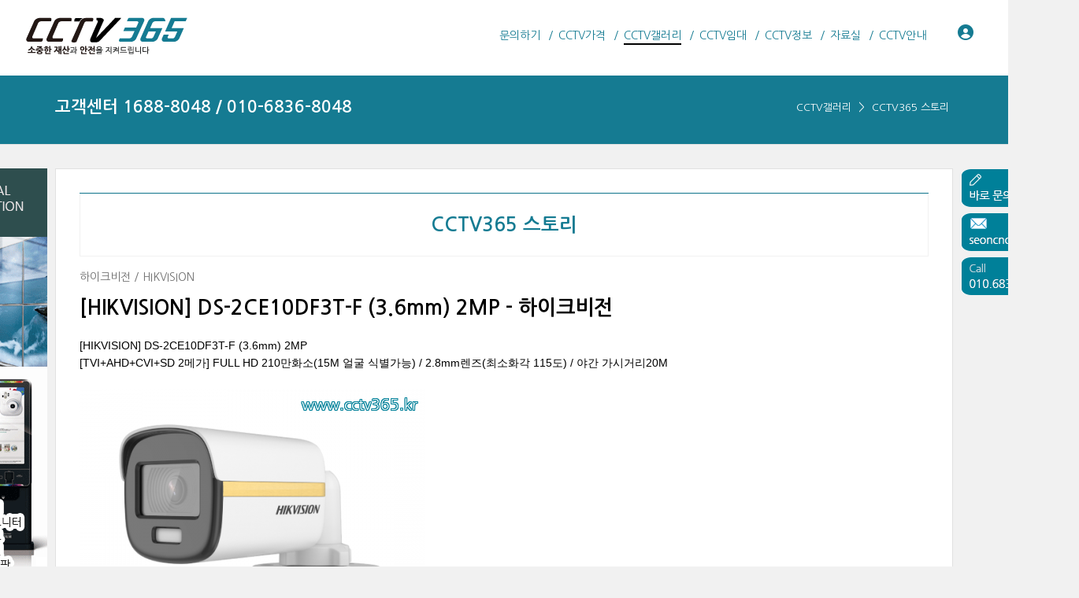

--- FILE ---
content_type: text/html; charset=UTF-8
request_url: https://www.cctv365.kr/Story365/202685
body_size: 7903
content:
<!DOCTYPE html>
<html lang="ko">
<head>

<!-- META -->
<meta charset="utf-8">
<meta name="generator" content="Rhymix">
<meta name="viewport" content="width=device-width, initial-scale=1.0, user-scalable=yes" />
<meta name="csrf-token" content="wBKe6kbjmmGmQhBv" />
<meta name="keywords" content="CCTV설치,CCTV수리,CCTV설치업체,CCTV비용,CCTV설치업체,CCTV가격 ,CCTV렌탈, CCTV" />
<meta name="description" content="삼성테크윈,한화테크윈,한화비전,유니뷰,이지피스,다후아,하이크비전,아이씨큐,웹게이트,덴디,유니뷰,LG CCTV 설치 판매" />
<meta name="viewport" content="width=device-width, initial-scale=1.0, minimum-scale=1, maximum-scale=1.0, user-scalable=no" />

<!-- TITLE -->
<title>[HIKVISION] DS-2CE10DF3T-F (3.6mm) 2MP - 하이크비전</title>

<!-- CSS -->
<link rel="stylesheet" href="/files/cache/assets/compiled/0c6531af10ebad64163c9d88507c4d69430dd1b0.rhymix.scss.min.css?t=1766354195" />
<link rel="stylesheet" href="/layouts/xet_onecolor/css/XEIcon/xeicon.min.css?t=1504538644" />
<link rel="stylesheet" href="/layouts/xet_onecolor/css/reset.css?t=1709167252" />
<link rel="stylesheet" href="/layouts/xet_onecolor/css/nice-select.css?t=1557396808" />
<link rel="stylesheet" href="/layouts/xet_onecolor/css/camera.css?t=1578377356" />
<link rel="stylesheet" href="/layouts/xet_onecolor/css/layout.css?t=1709165318" />
<link rel="stylesheet" href="/layouts/xet_onecolor/css/animate.min.css?t=1422711598" />
<link rel="stylesheet" href="/layouts/xet_onecolor/css/responsive.css?t=1578449644" />
<link rel="stylesheet" href="/modules/board/skins/xet_simpleboard_rx/fonts/xeicon-2.3.3/xeicon.min.css?t=1674613005" />
<link rel="stylesheet" href="/modules/board/skins/xet_simpleboard_rx/css/_common.css?t=1730087441" />
<link rel="stylesheet" href="/modules/board/skins/xet_simpleboard_rx/css/_form.css?t=1730094506" />
<link rel="stylesheet" href="/modules/board/skins/xet_simpleboard_rx/css/_dropdown.css?t=1729851625" />
<link rel="stylesheet" href="/modules/board/skins/xet_simpleboard_rx/css/_modal.css?t=1729851572" />
<link rel="stylesheet" href="/modules/board/skins/xet_simpleboard_rx/css/_tooltip.css?t=1704346376" />
<link rel="stylesheet" href="/modules/board/skins/xet_simpleboard_rx/css/list.css?t=1729851625" />
<link rel="stylesheet" href="/modules/board/skins/xet_simpleboard_rx/css/_view.document.css?t=1730093432" />
<link rel="stylesheet" href="/modules/board/skins/xet_simpleboard_rx/css/comment.css?t=1729851572" />
<link rel="stylesheet" href="/modules/board/skins/xet_simpleboard_rx/css/write_form.css?t=1730094660" />
<link rel="stylesheet" href="/modules/board/skins/xet_simpleboard_rx/css/style.gallery.css?t=1730087479" />
<link rel="stylesheet" href="/modules/board/skins/xet_simpleboard_rx/css/style.webzine.css?t=1729852296" />
<link rel="stylesheet" href="/modules/board/skins/xet_simpleboard_rx/css/style.list.css?t=1729854849" />
<link rel="stylesheet" href="/modules/board/skins/xet_simpleboard_rx/css/dark.css?t=1729854882" />

<!-- JS -->
<script src="/common/js/jquery-2.2.4.min.js?t=1766032808"></script>
<script src="/files/cache/assets/minified/rhymix.min.js?t=1766354195"></script>
<script src="/modules/board/tpl/js/board.js?t=1766032808"></script>
<script src="/layouts/xet_onecolor/js/viewportchecker.js?t=1505456740"></script>
<script src="/layouts/xet_onecolor/js/modernizr.custom.js?t=1422711598"></script>
<script src="/layouts/xet_onecolor/js/jquery.ui.totop.js?t=1422711598"></script>
<script src="/layouts/xet_onecolor/js/jquery.easing.1.3.js?t=1422711598"></script>
<script src="/layouts/xet_onecolor/js/jquery.mobile.customized.min.js?t=1422711598"></script>
<script src="/layouts/xet_onecolor/js/camera.min.js?t=1422711598"></script>
<script src="/layouts/xet_onecolor/js/jquery.nice-select.min.js?t=1462710744"></script>
<script src="/layouts/xet_onecolor/js/layout.js?t=1557397442"></script>

<!-- RSS -->

<!-- ICONS AND OTHER LINKS -->
<link rel="canonical" href="https://www.cctv365.kr/index.php?mid=Story365&amp;document_srl=202685" />
<link rel="shortcut icon" href="/files/attach/xeicon/favicon.ico?t=1524463458" />
<link rel="apple-touch-icon" href="/files/attach/xeicon/mobicon.png?t=1709511885" />

<!-- OTHER HEADERS -->
<meta property="og:url" content="https://www.cctv365.kr/index.php?mid=Story365&amp;document_srl=202685" />
<meta property="og:title" content="[HIKVISION] DS-2CE10DF3T-F (3.6mm) 2MP - 하이크비전" />
<meta property="og:site_name" content="CCTV 설치" />
<meta property="og:description" content="삼성테크윈,한화테크윈,한화비전,유니뷰,이지피스,다후아,하이크비전,아이씨큐,웹게이트,덴디,유니뷰,LG CCTV 설치 판매" />
<meta property="og:type" content="article" />
<meta property="og:locale" content="ko_KR" />
<meta property="og:image" content="https://www.cctv365.kr/files/attach/xeicon/default_image.png?t=1709504543" />
<meta property="og:image:width" content="1920" />
<meta property="og:image:height" content="1080" />
<meta property="og:article:tag" content="DS-2CE10DF3T-F" />
<meta property="og:article:section" content="CCTV365 스토리" />
<meta http-equiv="Content-Type" content="text/html; charset=utf-8">
<link rel="stylesheet" type="text/css" href="https://fonts.googleapis.com/earlyaccess/nanumgothic.css">
<style type="text/css">
ul.xet_nav > li > a { 
	margin: 0 6px;
}

/* background color */
#xet_header.header_down,
.cameraSlide,
.camera_wrap,
.xet_section .themebg,
.xet_section.parallax,
.xet_sns a,
.xet_layout_btn:hover,
.xet_lnb_title,
ul.xet_lnb li a.on {
	background-color: #ffffff;
}

/* color */
.xet_section,
.xet_fulldown,
.xet_mnav li a,
.xet_side_widget .h3,
.xet_layout_btn,
.xet_layout_btn.w:hover,
.xet_sns a:hover,
.breadcrumb_wrp a,
.breadcrumb_wrp ul li:after,
.selecter-selected,
#xet_footer,
.xet_footer_nav li a,
.xet_footer_nav > li:after {
	color: #ffffff;
}

/* border color */
.xet_section .xet_icon,
.xet_sns a,
.xet_layout_btn {
	border-color: #ffffff;
}
</style>
<style>
	@media (max-width: 430px) {
		}
		#xet-simple-board .simple-board__gallery {
		grid-gap: 16px;
	}
		@media (min-width: 992px) {
		}
</style>
</head>

<!-- BODY START -->
<body>

<!-- COMMON JS VARIABLES -->
<script>
	var default_url = "https://www.cctv365.kr/";
	var current_url = "https://www.cctv365.kr/?mid=Story365&document_srl=202685";
	var request_uri = "https://www.cctv365.kr/";
	var current_lang = xe.current_lang = "ko";
	var current_mid = "Story365";
	var http_port = null;
	var https_port = null;
	var enforce_ssl = true;
	var cookies_ssl = false;
	var rewrite_level = 0;
	if (detectColorScheme) detectColorScheme();
</script>

<!-- PAGE CONTENT -->
<script>
  function beCheckWrite(obj){
 
        var delaytime = 5000,
            submingText = '등록중입니다.', 
            ori_text = jQuery(obj).val(),
            checkInput = false;
 
        obj.disabled=true;
 
        if(!ori_text){
            checkInput = false;
            ori_text = jQuery(obj).text();           
            jQuery(obj).text(submingText);
        }else{
            checkInput = true;
            jQuery(obj).val(submingText);
        }
 
        var timeEvent = setTimeout(function(){ 
 
            obj.disabled=false; 
            if(checkInput) jQuery(obj).val(ori_text); 
            else jQuery(obj).text(ori_text); 
 
        },delaytime);
 
  }
</script>
<script type="text/javascript" src="/layouts/xet_onecolor/js/scrollfollow.js"></script>
<script type="text/javascript">
 var stmnLEFT = 10;  
 var stmnGAP1 = 0; 
 var stmnGAP2 = 0; 
 var stmnBASE = 0; 
 var stmnActivateSpeed = 35; 
 var stmnScrollSpeed = 20; 
 var stmnTimer; 
 
 function RefreshStaticMenu() { 
  var stmnStartPoint, stmnEndPoint; 
  stmnStartPoint = parseInt(document.getElementById('STATICMENU').style.top, 10); 
  stmnEndPoint = Math.max(document.documentElement.scrollTop, document.body.scrollTop) + stmnGAP2; 
  if (stmnEndPoint < stmnGAP1) stmnEndPoint = stmnGAP1; 
  if (stmnStartPoint != stmnEndPoint) { 
   stmnScrollAmount = Math.ceil( Math.abs( stmnEndPoint - stmnStartPoint ) / 15 ); 
   document.getElementById('STATICMENU').style.top = parseInt(document.getElementById('STATICMENU').style.top, 10) + ( ( stmnEndPoint<stmnStartPoint ) ? -stmnScrollAmount : stmnScrollAmount ) + 'px'; 
   stmnRefreshTimer = stmnScrollSpeed; 
   }
  stmnTimer = setTimeout("RefreshStaticMenu();", stmnActivateSpeed); 
  } 
 function InitializeStaticMenu() {
  document.getElementById('STATICMENU').style.right = stmnLEFT + 'px'; 
  document.getElementById('STATICMENU').style.top = document.body.scrollTop + stmnBASE + 'px'; 
  RefreshStaticMenu();
  }
</script>

<!--
Copyright inpleworks, Co. 
-->
<!-- // browser //-->
<!-- // mobile responsive //-->

<!-- Demo Setting -->


<!-- // css //-->

<!-- // js //-->






<header id="xet_header" class="animated" style="background-color:#ffffff">							
	<div class="xet_logo float_left">
		<a href="https://www.cctv365.kr/">
					<img src="https://www.cctv365.kr/files/attach/images/203802/f35e794b66defa44419b20df5b154792.png" alt="" />
			</a>
	</div>			
	<nav class="xet_nav_wrp float_right xet_clearfix">
		<div class="xet_acc float_right">						
	<a href="#" id="acc_o" onclick="javascript:return false;">				
				<span class="icon_menu"><i class="xi-user-circle"></i></span>
				<span class="icon_close"><i class="xi-close"></i></span>
			</a>			
			<a href="#" id="xet_nav_o" class="hidden_pc visible_tablet" onclick="javascript:return false;">
				<span class="icon_menu"><i class="xi-bars"></i></span>
				<span class="icon_close"><i class="xi-close"></i></span>
			</a>				
		</div>		
		<ul id="xet_nav" class="xet_nav float_right hidden_tablet">
	<li>					
				<a href="/index.php?mid=ESTIMATE"><span>문의하기</span></a>				
	<ul class="child1">
					<span class="edge"></span>
	<li>							
						<a href="/index.php?mid=AboutCCTV365">About' CCTV365</a>							
						</li><li>							
						<a href="https://www.cctv365.kr/we"><img src="./files/attach/menu_button/118/204101.20240215173610.menu_normal_btn.gif" onmouseout="this.src='./files/attach/menu_button/118/204101.20240215173610.menu_normal_btn.gif'" alt="We"   /></a>							
						</li>				</ul>					
			</li><li>					
				<a href="/index.php?mid=CCTV"><span>CCTV가격</span></a>				
	<ul class="child1">
					<span class="edge"></span>
	<li>							
						<a href="/index.php?mid=hanwhavision">한화비전(한화테크윈/삼성테크윈)</a>							
						</li><li>							
						<a href="/index.php?mid=idis">아이디스/IDIS</a>							
						</li><li>							
						<a href="/index.php?mid=hikvision">하이크비전/HIKVISION</a>							
						</li><li>							
						<a href="/index.php?mid=dahua">다후아/DAHUA</a>							
						</li><li>							
						<a href="/index.php?mid=epgis">이지피스/EGPIS</a>							
						</li><li>							
						<a href="/index.php?mid=unv">유니뷰/UNV</a>							
						</li><li>							
						<a href="/index.php?mid=jwc">JWC</a>							
						</li>				</ul>					
			</li><li>					
				<a href="/index.php?mid=SITELIST" class="on"><span>CCTV갤러리</span></a>				
	<ul class="child1">
					<span class="edge"></span>
	<li>							
						<a href="/index.php?mid=Subsidiary">CCTV 부자재</a>							
						</li><li>							
						<a href="/index.php?mid=Story365">CCTV365 스토리</a>							
						</li>				</ul>					
			</li><li>					
				<a href="/index.php?mid=RENTAL"><span>CCTV임대</span></a>				
	<ul class="child1">
					<span class="edge"></span>
	<li>							
						<a href="/index.php?mid=Product">CCTV설치비용</a>							
						</li><li>							
						<a href="/index.php?mid=Effect">CCTV선택방법</a>							
						</li><li>							
						<a href="/index.php?mid=WirelessCCTV">무선CCTV</a>							
						</li><li>							
						<a href="/index.php?mid=mosaic">모자이크/블러</a>							
						</li><li>							
						<a href="/index.php?mid=Timelapse">타임랩스</a>							
						</li><li>							
						<a href="/index.php?mid=Event">행사장 CCTV</a>							
						</li><li>							
						<a href="/index.php?mid=AICCTV">AI CCTV</a>							
						</li><li>							
						<a href="/index.php?mid=TTA">TTA CCTV</a>							
						</li>				</ul>					
			</li><li>					
				<a href="/index.php?mid=CCTVINFO"><span>CCTV정보</span></a>				
						
			</li><li>					
				<a href="/index.php?mid=PDS"><span>자료실</span></a>				
						
			</li><li>					
				<a href="/index.php?mid=INFO"><span>CCTV안내</span></a>				
	<ul class="child1">
					<span class="edge"></span>
	<li>							
						<a href="/index.php?mid=FAQ">CCTV FAQ</a>							
						</li>				</ul>					
			</li>	
		</ul>					
	</nav>			
</header>

	
<div id="xet_body" class="sub_content_bg no_slider">

			
	
	
		
	<div class="breadcrumb_wrp">
		<div class="xet_container">
			<h2 class="float_left"><span style="color:#fff;"><a href='tel:010-6836-8048'>고객센터 1688-8048 / 010-6836-8048</a></span></h2>
			<ul class="float_right">
	<li><a href="/index.php?mid=SITELIST">CCTV갤러리</a></li>	<li><a href="/index.php?mid=Story365">CCTV365 스토리</a></li>					</ul>
		</div>
	</div>	
	
	<div class="xet_container">


<body onload="InitializeStaticMenu();">
<div style="position:relative;width:0px;height:0px;margin-top:30px;padding:0;">


<div id="STATICMENU">
<a href="https://www.cctv365.kr/index.php?mid=ESTIMATE&act=dispBoardWrite"><img src="https://www.cctv365.kr/img/right_banner/qa.gif" alt="바로문의하기" width="150" height="50" /></a>
<img src="https://www.cctv365.kr/img/right_banner/email.gif" alt="e-mail" width="150" height="50" /></a>
<img src="https://www.cctv365.kr/img/right_banner/call.gif" alt="고객센터" width="150" height="50" /></a>
<div id="STATICMENU2">
<a href="https://www.did365.kr/" target="_blank" ><img src="https://www.cctv365.kr/img/banner_did365.gif" width="120" height="600" /></a>
</div>

</div></div>
</body>	


			
					
		<div class="xet_clearfix xet_mg_t30">			
				
			
					
			
			<div class="xet_content_wrp">	
	


				<div class="xet_content xet_clearfix  sub_content N">
<div class="xet_content_wrp_BBS">
<div style="display:table;width:100%; height:80px; height-line:60px; border-top:1px solid #157b92; margin-bottom:15px;">
<div style="display:table-cell;text-align:center; vertical-align:middle; color:#505050; font-size:24px; font-weight:bold; border:1px solid #f1f1f1;">
				<a href="/index.php?mid=Story365">CCTV365 스토리</a>
				
</div></div>	
	</div>


			
	


<script>
	var default_style = 'gallery';
	var doc_img = 'N';
	var is_logged = '';
</script>

		

<script>window.MSInputMethodContext && document.documentMode && document.write('<script src="/modules/board/skins/xet_simpleboard_rx/js/ie11CustomProperties.js"><\x2fscript>');</script>


<div id="xet-simple-board" rel="js-simple-board">

    
	



<div class="simple-board__read">

		<div class="simple-board__read__header">
		<div class="document-title">
				<div class="category-name">
	하이크비전 / HIKVISION			</div>
				<div class="title">[HIKVISION] DS-2CE10DF3T-F (3.6mm) 2MP - 하이크비전</div>
		</div>
		</div>

		
		<div class="simple-board__read__body">
		
	<!--BeforeDocument(202685,4)--><div class="document_202685_4 rhymix_content xe_content"><p>[HIKVISION] DS-2CE10DF3T-F (3.6mm) 2MP<br />
[TVI+AHD+CVI+SD 2메가] FULL HD 210만화소(15M 얼굴 식별가능) / 2.8mm렌즈(최소화각 115도) / 야간 가시거리20M</p>

<p>&nbsp;</p>

<p><img src="/files/attach/images/157649/685/202/74337c805ceede4ffb1059654b12575b.png" alt="DS-2CE10DF3T-F.png" style="" /></p></div><!--AfterDocument(202685,4)-->
		<div class="simple-board__read__tags">
			<dl class="tag">
								<dd><a href="/index.php?mid=Story365&amp;search_target=tag&amp;search_keyword=DS-2CE10DF3T-F" rel="tag">DS-2CE10DF3T-F</a></dd>
				</dl>
		</div>
		
		
			</div>
	
		<div class="simple-board__read__footer">
			<div class="simple-board__btn-group bottom">
			<div class="flex-item">
					<a href="/index.php?mid=Story365" class="xet-board-btn light"><svg xmlns="http://www.w3.org/2000/svg" viewBox="0 0 24 24"><path fill="none" d="M0 0h24v24H0z"/><path d="M10.828 12l4.95 4.95-1.414 1.414L8 12l6.364-6.364 1.414 1.414z"/></svg><span data="hidden-m">목록</span></a>
				</div>
			<div class="flex-item">
				<a href="javascript:;" onclick="document_more('js-modal-document-more');return false" class="xet-board-btn light tooltip__top" data-tooltip="이 게시물을"><svg xmlns="http://www.w3.org/2000/svg" viewBox="0 0 24 24"><path fill="none" d="M0 0h24v24H0z"/><path d="M5 10c-1.1 0-2 .9-2 2s.9 2 2 2 2-.9 2-2-.9-2-2-2zm14 0c-1.1 0-2 .9-2 2s.9 2 2 2 2-.9 2-2-.9-2-2-2zm-7 0c-1.1 0-2 .9-2 2s.9 2 2 2 2-.9 2-2-.9-2-2-2z"/></svg></a>
						</div>
		</div>
	</div>
</div>

<div class="boardModal-form" rel="js-modal-document-more">
	<div class="boardModal-form__header">
		<h2 class="title">이 게시물을</h2>
	</div>
	<div class="boardModal-form__body">
		<ul>
				<li><a href="/index.php?mid=Story365&amp;document_srl=202685&amp;act=dispDocumentPrint" target="_blank"><svg xmlns="http://www.w3.org/2000/svg" viewBox="0 0 24 24"><path fill="none" d="M0 0h24v24H0z"/><path d="M6 19H3a1 1 0 0 1-1-1V8a1 1 0 0 1 1-1h3V3a1 1 0 0 1 1-1h10a1 1 0 0 1 1 1v4h3a1 1 0 0 1 1 1v10a1 1 0 0 1-1 1h-3v2a1 1 0 0 1-1 1H7a1 1 0 0 1-1-1v-2zm0-2v-1a1 1 0 0 1 1-1h10a1 1 0 0 1 1 1v1h2V9H4v8h2zM8 4v3h8V4H8zm0 13v3h8v-3H8zm-3-7h3v2H5v-2z"/></svg>인쇄</a></li>
					</ul>
	</div>
	<div class="boardModal-form__footer">
		<button type="button" onclick="modalClose(); return false;" class="xet-board-btn">닫기</button>
	</div>
</div>


<div id="comment">
	</div>






<div rel="js-simple-board-list">
		
<div class="simple-board__list" style="margin-bottom: 16px;">
		
		
		</div>

		<div class="simple-board__gallery ">
	<div class="item ">
		
			<div class="item__thumbnail">
			<a href="/index.php?mid=Story365&amp;document_srl=202689" class="thumbnail">
					<img src="/files/thumbnails/689/202/300x300.crop.jpg?t=1708430931" alt="" />
				</a>
		</div>		<div class="item__contents">
	<div class="item__inner item__category">
	하이크비전 / HIKVISION			</div>	<div class="item__inner item__subject">
		<span class="icons">
		    
		</span>
				<span>
					<a href="/index.php?mid=Story365&amp;document_srl=202689" class="subject">[HIKVISION] DS-2CE10DF3T-PF (2.8mm) 2MP - 하이크비전</a>
						</span>
			</div>							</div>	</div><div class="item is-active">
		
			<div class="item__thumbnail">
			<a href="/index.php?mid=Story365&amp;document_srl=202685" class="thumbnail">
					<img src="/files/thumbnails/685/202/300x300.crop.jpg?t=1708430931" alt="" />
				</a>
		</div>		<div class="item__contents">
	<div class="item__inner item__category">
	하이크비전 / HIKVISION			</div>	<div class="item__inner item__subject">
		<span class="icons">
		    
		</span>
				<span>
					<a href="/index.php?mid=Story365&amp;document_srl=202685" class="subject">[HIKVISION] DS-2CE10DF3T-F (3.6mm) 2MP - 하이크비전</a>
						</span>
			</div>							</div>	</div><div class="item ">
		
			<div class="item__thumbnail">
			<a href="/index.php?mid=Story365&amp;document_srl=202681" class="thumbnail">
					<img src="/files/thumbnails/681/202/300x300.crop.jpg?t=1708430931" alt="" />
				</a>
		</div>		<div class="item__contents">
	<div class="item__inner item__category">
	하이크비전 / HIKVISION			</div>	<div class="item__inner item__subject">
		<span class="icons">
		    
		</span>
				<span>
					<a href="/index.php?mid=Story365&amp;document_srl=202681" class="subject">[HIKVISION] DS-2CE10DF3T-F (2.8mm) 2MP - 하이크비전</a>
						</span>
			</div>							</div>	</div><div class="item ">
		
			<div class="item__thumbnail">
			<a href="/index.php?mid=Story365&amp;document_srl=202677" class="thumbnail">
					<img src="/files/thumbnails/677/202/300x300.crop.jpg?t=1708430931" alt="" />
				</a>
		</div>		<div class="item__contents">
	<div class="item__inner item__category">
	하이크비전 / HIKVISION			</div>	<div class="item__inner item__subject">
		<span class="icons">
		    
		</span>
				<span>
					<a href="/index.php?mid=Story365&amp;document_srl=202677" class="subject">[HIKVISION] DS-2CD2722FWD-IZS (2.8-12mm) 2MP - 하이크비전</a>
						</span>
			</div>							</div>	</div><div class="item ">
		
			<div class="item__thumbnail">
			<a href="/index.php?mid=Story365&amp;document_srl=202673" class="thumbnail">
					<img src="/files/thumbnails/673/202/300x300.crop.jpg?t=1708430932" alt="" />
				</a>
		</div>		<div class="item__contents">
	<div class="item__inner item__category">
	하이크비전 / HIKVISION			</div>	<div class="item__inner item__subject">
		<span class="icons">
		    
		</span>
				<span>
					<a href="/index.php?mid=Story365&amp;document_srl=202673" class="subject">[HIKVISION] DS-2CD2312-I (4MM) 1.3MP - 하이크비전</a>
						</span>
			</div>							</div>	</div><div class="item ">
		
			<div class="item__thumbnail">
			<a href="/index.php?mid=Story365&amp;document_srl=202669" class="thumbnail">
					<img src="/files/thumbnails/669/202/300x300.crop.jpg?t=1708430932" alt="" />
				</a>
		</div>		<div class="item__contents">
	<div class="item__inner item__category">
	하이크비전 / HIKVISION			</div>	<div class="item__inner item__subject">
		<span class="icons">
		    
		</span>
				<span>
					<a href="/index.php?mid=Story365&amp;document_srl=202669" class="subject">[HIKVISION] DS-2CD2126G2-I (2.8MM) 2MP - 하이크비전</a>
						</span>
			</div>							</div>	</div><div class="item ">
		
			<div class="item__thumbnail">
			<a href="/index.php?mid=Story365&amp;document_srl=202665" class="thumbnail">
					<img src="/files/thumbnails/665/202/300x300.crop.jpg?t=1708430932" alt="" />
				</a>
		</div>		<div class="item__contents">
	<div class="item__inner item__category">
	하이크비전 / HIKVISION			</div>	<div class="item__inner item__subject">
		<span class="icons">
		    
		</span>
				<span>
					<a href="/index.php?mid=Story365&amp;document_srl=202665" class="subject">[HIKVISION] DS-2CD2121G0-I (6mm) 2MP - 하이크비전</a>
						</span>
			</div>							</div>	</div><div class="item ">
		
			<div class="item__thumbnail">
			<a href="/index.php?mid=Story365&amp;document_srl=202661" class="thumbnail">
					<img src="/files/thumbnails/661/202/300x300.crop.jpg?t=1708430932" alt="" />
				</a>
		</div>		<div class="item__contents">
	<div class="item__inner item__category">
	하이크비전 / HIKVISION			</div>	<div class="item__inner item__subject">
		<span class="icons">
		    
		</span>
				<span>
					<a href="/index.php?mid=Story365&amp;document_srl=202661" class="subject">[HIKVISION] DS-2CD2046G2-I (6MM) - 하이크비전</a>
						</span>
			</div>							</div>	</div><div class="item ">
		
			<div class="item__thumbnail">
			<a href="/index.php?mid=Story365&amp;document_srl=202657" class="thumbnail">
					<img src="/files/thumbnails/657/202/300x300.crop.jpg?t=1708424587" alt="" />
				</a>
		</div>		<div class="item__contents">
	<div class="item__inner item__category">
	하이크비전 / HIKVISION			</div>	<div class="item__inner item__subject">
		<span class="icons">
		    
		</span>
				<span>
					<a href="/index.php?mid=Story365&amp;document_srl=202657" class="subject">[HIKVISION] DS-2CD2T46G2-2I (2.8MM) 4MP - 하이크비전</a>
						</span>
			</div>							</div>	</div><div class="item ">
		
			<div class="item__thumbnail">
			<a href="/index.php?mid=Story365&amp;document_srl=202653" class="thumbnail">
					<img src="/files/thumbnails/653/202/300x300.crop.jpg?t=1708424587" alt="" />
				</a>
		</div>		<div class="item__contents">
	<div class="item__inner item__category">
	하이크비전 / HIKVISION			</div>	<div class="item__inner item__subject">
		<span class="icons">
		    
		</span>
				<span>
					<a href="/index.php?mid=Story365&amp;document_srl=202653" class="subject">[HIKVISION] DS-2CD2T26G2-2I (6MM) - 하이크비전</a>
						</span>
			</div>							</div>	</div><div class="item ">
		
			<div class="item__thumbnail">
			<a href="/index.php?mid=Story365&amp;document_srl=202649" class="thumbnail">
					<img src="/files/thumbnails/649/202/300x300.crop.jpg?t=1708424587" alt="" />
				</a>
		</div>		<div class="item__contents">
	<div class="item__inner item__category">
	하이크비전 / HIKVISION			</div>	<div class="item__inner item__subject">
		<span class="icons">
		    
		</span>
				<span>
					<a href="/index.php?mid=Story365&amp;document_srl=202649" class="subject">[HIKVISION] DS-2CD2T26G2-2I (4MM) - 하이크비전</a>
						</span>
			</div>							</div>	</div><div class="item ">
		
			<div class="item__thumbnail">
			<a href="/index.php?mid=Story365&amp;document_srl=202645" class="thumbnail">
					<img src="/files/thumbnails/645/202/300x300.crop.jpg?t=1708424587" alt="" />
				</a>
		</div>		<div class="item__contents">
	<div class="item__inner item__category">
	하이크비전 / HIKVISION			</div>	<div class="item__inner item__subject">
		<span class="icons">
		    
		</span>
				<span>
					<a href="/index.php?mid=Story365&amp;document_srl=202645" class="subject">[HIKVISION] DS-2CD2T26G2-2I (2.8MM) - 하이크비전</a>
						</span>
			</div>							</div>	</div><div class="item ">
		
			<div class="item__thumbnail">
			<a href="/index.php?mid=Story365&amp;document_srl=202641" class="thumbnail">
					<img src="/files/thumbnails/641/202/300x300.crop.jpg?t=1708424587" alt="" />
				</a>
		</div>		<div class="item__contents">
	<div class="item__inner item__category">
	하이크비전 / HIKVISION			</div>	<div class="item__inner item__subject">
		<span class="icons">
		    
		</span>
				<span>
					<a href="/index.php?mid=Story365&amp;document_srl=202641" class="subject">[HIKVISION] DS-2CE78H0T-IT3F (3.6MM) 5MP - 하이크비전</a>
						</span>
			</div>							</div>	</div><div class="item ">
		
			<div class="item__thumbnail">
			<a href="/index.php?mid=Story365&amp;document_srl=202637" class="thumbnail">
					<img src="/files/thumbnails/637/202/300x300.crop.jpg?t=1708424587" alt="" />
				</a>
		</div>		<div class="item__contents">
	<div class="item__inner item__category">
	하이크비전 / HIKVISION			</div>	<div class="item__inner item__subject">
		<span class="icons">
		    
		</span>
				<span>
					<a href="/index.php?mid=Story365&amp;document_srl=202637" class="subject">[HIKVISION] DS-2CE76H0T-ITMF (3.6MM) 5MP - 하이크비전</a>
						</span>
			</div>							</div>	</div><div class="item ">
		
			<div class="item__thumbnail">
			<a href="/index.php?mid=Story365&amp;document_srl=202633" class="thumbnail">
					<img src="/files/thumbnails/633/202/300x300.crop.jpg?t=1708424587" alt="" />
				</a>
		</div>		<div class="item__contents">
	<div class="item__inner item__category">
	하이크비전 / HIKVISION			</div>	<div class="item__inner item__subject">
		<span class="icons">
		    
		</span>
				<span>
					<a href="/index.php?mid=Story365&amp;document_srl=202633" class="subject">[HIKVISION] DS-2CE76H0T-ITMF (2.8MM) 5MP - 하이크비전</a>
						</span>
			</div>							</div>	</div><div class="item ">
		
			<div class="item__thumbnail">
			<a href="/index.php?mid=Story365&amp;document_srl=202629" class="thumbnail">
					<img src="/files/thumbnails/629/202/300x300.crop.jpg?t=1708424587" alt="" />
				</a>
		</div>		<div class="item__contents">
	<div class="item__inner item__category">
	하이크비전 / HIKVISION			</div>	<div class="item__inner item__subject">
		<span class="icons">
		    
		</span>
				<span>
					<a href="/index.php?mid=Story365&amp;document_srl=202629" class="subject">[HIKVISION] DS-2CE56H0T-IRMMF (3.6MM) - 하이크비전</a>
						</span>
			</div>							</div>	</div></div>

	
		
			<ul class="simple-board__pagination" rel="js-simple-board-pagination">
		<li class="prevEnd tooltip__top" data-tooltip="이전">
		<a href="/index.php?mid=Story365&amp;page=126"><svg xmlns="http://www.w3.org/2000/svg" viewBox="0 0 24 24"><path fill="none" d="M0 0h24v24H0z"/><path d="M10.828 12l4.95 4.95-1.414 1.414L8 12l6.364-6.364 1.414 1.414z"/></svg></a>		</li>
		<li>
			<a href="/index.php?mid=Story365">1</a>
		</li>
	<li class="goto">
			<a href="javascript:;" title="페이지 직접 이동">...</a>
			<div class="goto-page" rel="goto-page">
				<input type="number" name="page" value="127" min="1" max="174" /><button type="button">GO</button>
			</div>
		</li>	<li>
		<a href="/index.php?mid=Story365&amp;page=122">122</a>		</li><li>
		<a href="/index.php?mid=Story365&amp;page=123">123</a>		</li><li>
		<a href="/index.php?mid=Story365&amp;page=124">124</a>		</li><li>
		<a href="/index.php?mid=Story365&amp;page=125">125</a>		</li><li>
		<a href="/index.php?mid=Story365&amp;page=126">126</a>		</li><li>
	<a href="javascript:;" onclick="return false;" class="page-active">127</a>			</li><li>
		<a href="/index.php?mid=Story365&amp;page=128">128</a>		</li><li>
		<a href="/index.php?mid=Story365&amp;page=129">129</a>		</li><li>
		<a href="/index.php?mid=Story365&amp;page=130">130</a>		</li><li>
		<a href="/index.php?mid=Story365&amp;page=131">131</a>		</li>	<li class="goto">
			<a href="javascript:;" title="페이지 직접 이동">...</a>
			<div class="goto-page" rel="goto-page">
				<input type="number" name="page" value="127" min="1" max="174" /><button type="button">GO</button>
			</div>
		</li>	<li>
			<a href="/index.php?mid=Story365&amp;page=174">174</a>
		</li>		<li class="nextEnd tooltip__top" data-tooltip="다음">
		<a href="/index.php?mid=Story365&amp;page=128"><svg xmlns="http://www.w3.org/2000/svg" viewBox="0 0 24 24"><path fill="none" d="M0 0h24v24H0z"/><path d="M13.172 12l-4.95-4.95 1.414-1.414L16 12l-6.364 6.364-1.414-1.414z"/></svg></a>		</li>
	</ul>
		<div class="simple-board__btn-group bottom">
		<div class="flex-item">
					<button type="button" rel="js-simple-board-search-open" class="xet-board-btn light"><svg xmlns="http://www.w3.org/2000/svg" viewBox="0 0 24 24"><path fill="none" d="M0 0h24v24H0z"/><path d="M18.031 16.617l4.283 4.282-1.415 1.415-4.282-4.283A8.96 8.96 0 0 1 11 20c-4.968 0-9-4.032-9-9s4.032-9 9-9 9 4.032 9 9a8.96 8.96 0 0 1-1.969 5.617zm-2.006-.742A6.977 6.977 0 0 0 18 11c0-3.868-3.133-7-7-7-3.868 0-7 3.132-7 7 0 3.867 3.132 7 7 7a6.977 6.977 0 0 0 4.875-1.975l.15-.15z"/></svg><span data="hidden-m">검색</span></button>
		<div class="simple-board__search" rel="js-simple-board-search">
				<form action="https://www.cctv365.kr/" method="get" onsubmit="return procFilter(this, search)" id="fo_search" class="simple-board__search__form" ><input type="hidden" name="act" value="" />
					<input type="hidden" name="vid" value="" />
					<input type="hidden" name="mid" value="Story365" />
					<input type="hidden" name="category" value="" />
					<select name="search_target">
	<option value="title_content">제목+내용</option><option value="title">제목</option><option value="content">내용</option><option value="comment">댓글</option><option value="user_name">이름</option><option value="nick_name">닉네임</option><option value="user_id">아이디</option><option value="regdate">등록일</option><option value="tag">태그</option>					</select>
					<input type="text" name="search_keyword" value="" title="검색" accesskey="S" placeholder="" />
	<button type="submit" onclick="jQuery(this).parents('form#fo_search').submit();return false;" alt="검색"><svg xmlns="http://www.w3.org/2000/svg" viewBox="0 0 24 24"><path fill="none" d="M0 0h24v24H0z"/><path d="M18.031 16.617l4.283 4.282-1.415 1.415-4.282-4.283A8.96 8.96 0 0 1 11 20c-4.968 0-9-4.032-9-9s4.032-9 9-9 9 4.032 9 9a8.96 8.96 0 0 1-1.969 5.617zm-2.006-.742A6.977 6.977 0 0 0 18 11c0-3.868-3.133-7-7-7-3.868 0-7 3.132-7 7 0 3.867 3.132 7 7 7a6.977 6.977 0 0 0 4.875-1.975l.15-.15z"/></svg></button>			<a href="javascript:;" rel="js-simple-board-search-close"><svg xmlns="http://www.w3.org/2000/svg" viewBox="0 0 24 24"><path fill="none" d="M0 0h24v24H0z"/><path d="M12 10.586l4.95-4.95 1.414 1.414-4.95 4.95 4.95 4.95-1.414 1.414-4.95-4.95-4.95 4.95-1.414-1.414 4.95-4.95-4.95-4.95L7.05 5.636z"/></svg></a>				</form>
			</div>			</div>
		<div class="flex-item">
						</div>
	</div>
</div>

	
</div>



<div rel="js-board-loading" class="simple-board-loading">
	<div class="simple-board-loading_icon"></div>
</div>
</div>
			</div>							
		</div>
	</div>
</div>
	
	

<div id="xet_footer" class="footer_sub">	
	<div class="text_center xet_pd_tb60">			
			
			<div class="xet_mg_b20">
	<p><strong>(주)세온씨앤씨</strong></p>	<p>IB사업부</p>	<p><i class="xi-map-marker"></i> 경기도 부천시 소사구 안곡로 185(괴안동) 3층</p>	<p><i class="xi-letter"></i> <a href="/cdn-cgi/l/email-protection" class="__cf_email__" data-cfemail="8efdebe1e0ede0edcee9e3efe7e2a0ede1e3">[email&#160;protected]</a></p>	<p><i class="xi-ringing"></i> 1688-8048</p>				
		</div>			
	<ul class="xet_footer_nav xet_mg_b20">
	<li>
						<a href="https://www.cctv365.kr/we">CCTV365 협업</a>
			</li><li>
						<a href="https://www.did365.kr/" target="_blank">DID365</a>
			</li>		</ul>				
		<p class="xet_copyright">Copyright(c) cctv365 Corp. All Right Reserved</p>
	</div>	
</div>


<div id="xet_acc_layer" class="xet_fulldown text_center">
	<div class="xet_fulldown_cont">
	<h2 class="h2">LOGIN</h2>	
		
		<div class="xet_macc">		
				
			<p><a href="/index.php?mid=Story365&amp;document_srl=202685&amp;act=dispMemberLoginForm">로그인</a></p>
			<p><a href="/index.php?mid=Story365&amp;document_srl=202685&amp;act=dispMemberSignUpForm">회원가입</a></p>
			</div>	
	</div>
</div>

<div id="xet_search_layer" class="xet_fulldown text_center">
	<div class="xet_fulldown_cont">		
		<h2 class="h2">SEARCH</h2>
		<form action="https://www.cctv365.kr/" method="get" class="xet_search_form"><input type="hidden" name="error_return_url" value="/Story365/202685" />
				<input type="hidden" name="mid" value="Story365" />
			<input type="hidden" name="act" value="IS" />
			<input type="hidden" name="search_target" value="title_content" />
			<input name="is_keyword" type="text" class="itext r2" value="" placeholder="입력후 엔터..." spellcheck="true" />
		</form>	
	</div>
</div>


<div id="xet_mnav_layer" class="xet_fulldown text_center">
	<div class="xet_fulldown_cont">			
		<h2 class="h2">MENU NAVIGATION</h2>	
		<div class="xet_mnav">		
			<ul>
	<li>					
					<a href="/index.php?mid=ESTIMATE"><span>문의하기</span></a>				
	<ul class="child1">
	<li>							
							<a href="/index.php?mid=AboutCCTV365">About' CCTV365</a>							
							</li><li>							
							<a href="https://www.cctv365.kr/we"><img src="./files/attach/menu_button/118/204101.20240215173610.menu_normal_btn.gif" onmouseout="this.src='./files/attach/menu_button/118/204101.20240215173610.menu_normal_btn.gif'" alt="We"   /></a>							
							</li>					</ul>					
				</li><li>					
					<a href="/index.php?mid=CCTV"><span>CCTV가격</span></a>				
	<ul class="child1">
	<li>							
							<a href="/index.php?mid=hanwhavision">한화비전(한화테크윈/삼성테크윈)</a>							
							</li><li>							
							<a href="/index.php?mid=idis">아이디스/IDIS</a>							
							</li><li>							
							<a href="/index.php?mid=hikvision">하이크비전/HIKVISION</a>							
							</li><li>							
							<a href="/index.php?mid=dahua">다후아/DAHUA</a>							
							</li><li>							
							<a href="/index.php?mid=epgis">이지피스/EGPIS</a>							
							</li><li>							
							<a href="/index.php?mid=unv">유니뷰/UNV</a>							
							</li><li>							
							<a href="/index.php?mid=jwc">JWC</a>							
							</li>					</ul>					
				</li><li>					
					<a href="/index.php?mid=SITELIST" class="on"><span>CCTV갤러리</span></a>				
	<ul class="child1">
	<li>							
							<a href="/index.php?mid=Subsidiary">CCTV 부자재</a>							
							</li><li>							
							<a href="/index.php?mid=Story365">CCTV365 스토리</a>							
							</li>					</ul>					
				</li><li>					
					<a href="/index.php?mid=RENTAL"><span>CCTV임대</span></a>				
	<ul class="child1">
	<li>							
							<a href="/index.php?mid=Product">CCTV설치비용</a>							
							</li><li>							
							<a href="/index.php?mid=Effect">CCTV선택방법</a>							
							</li><li>							
							<a href="/index.php?mid=WirelessCCTV">무선CCTV</a>							
							</li><li>							
							<a href="/index.php?mid=mosaic">모자이크/블러</a>							
							</li><li>							
							<a href="/index.php?mid=Timelapse">타임랩스</a>							
							</li><li>							
							<a href="/index.php?mid=Event">행사장 CCTV</a>							
							</li><li>							
							<a href="/index.php?mid=AICCTV">AI CCTV</a>							
							</li><li>							
							<a href="/index.php?mid=TTA">TTA CCTV</a>							
							</li>					</ul>					
				</li><li>					
					<a href="/index.php?mid=CCTVINFO"><span>CCTV정보</span></a>				
						
				</li><li>					
					<a href="/index.php?mid=PDS"><span>자료실</span></a>				
						
				</li><li>					
					<a href="/index.php?mid=INFO"><span>CCTV안내</span></a>				
	<ul class="child1">
	<li>							
							<a href="/index.php?mid=FAQ">CCTV FAQ</a>							
							</li>					</ul>					
				</li>	
			</ul>
		</div>
	</div>
</div>



<!-- ETC -->
<div id="rhymix_alert"></div>
<div id="rhymix_debug_panel"></div>
<div id="rhymix_debug_button"></div>

<!-- BODY JS -->
<script data-cfasync="false" src="/cdn-cgi/scripts/5c5dd728/cloudflare-static/email-decode.min.js"></script><script src="/files/cache/js_filter_compiled/429d0692799af0ef6b894eedc3db81a9.ko.compiled.js?t=1766354200"></script>
<script src="/files/cache/js_filter_compiled/40a35a36621808cd9aa79c9cbb7dda07.ko.compiled.js?t=1766354200"></script>
<script src="/files/cache/js_filter_compiled/049526fbdba2bd6dc3025760668c25d3.ko.compiled.js?t=1766354201"></script>
<script src="/addons/autolink/autolink.js?t=1766032808"></script>
<script src="/modules/board/skins/xet_simpleboard_rx/js/jquery.cookie.js?t=1428926526"></script>
<script src="/modules/board/skins/xet_simpleboard_rx/js/vote.js?t=1732495444"></script>
<script src="/modules/board/skins/xet_simpleboard_rx/js/scrap.js?t=1710135500"></script>
<script src="/modules/board/skins/xet_simpleboard_rx/js/board.js?t=1732497152"></script>

</body>
</html>


--- FILE ---
content_type: text/css
request_url: https://www.cctv365.kr/modules/board/skins/xet_simpleboard_rx/css/style.list.css?t=1729854849
body_size: 1551
content:
/* _style_list.scss
-------------------------------------------------------------------------------------------------------- */
#xet-simple-board .simple-board__list {
  overflow: hidden;
  margin: 0 -16px;
}
#xet-simple-board .simple-board__list .item {
  display: flex;
  align-items: center;
  gap: 10px;
  padding: 10px 16px;
  min-height: 60px;
  border-top: 0.5px solid var(--board-border-color);
}
#xet-simple-board .simple-board__list .item:last-child {
  border-bottom: 1px solid var(--board-border-color);
}
#xet-simple-board .simple-board__list .item .item__inner {
  display: none;
  align-items: center;
}
#xet-simple-board .simple-board__list .item .item__inner.item__manager {
  display: flex;
}
#xet-simple-board .simple-board__list .item .item__inner.item__subject {
  flex-grow: 1;
  display: block;
}
#xet-simple-board .simple-board__list .item .item__inner.item__subject > div + div {
  margin-top: 6px;
}
#xet-simple-board .simple-board__list .item .item__inner.item__subject > div:not(.m-subject, .m-summary) {
  font-size: 0.875rem;
  color: var(--board-text-base-color);
}
#xet-simple-board .simple-board__list .item .item__inner.item__subject .m-subject {
  display: flex;
}
#xet-simple-board .simple-board__list .item .item__inner.item__subject .m-subject .counts {
  display: none;
}
#xet-simple-board .simple-board__list .item .item__inner.item__subject .m-summary {
  display: block;
}
#xet-simple-board .simple-board__list .item .item__inner.item__subject .m-user,
#xet-simple-board .simple-board__list .item .item__inner.item__subject .m-date,
#xet-simple-board .simple-board__list .item .item__inner.item__subject .m-last-post,
#xet-simple-board .simple-board__list .item .item__inner.item__subject .m-count,
#xet-simple-board .simple-board__list .item .item__inner.item__subject .m-extravar {
  display: inline-flex;
  flex-wrap: wrap;
  margin-right: 6px;
}
#xet-simple-board .simple-board__list .item .item__inner.item__subject .m-user a,
#xet-simple-board .simple-board__list .item .item__inner.item__subject .m-date a,
#xet-simple-board .simple-board__list .item .item__inner.item__subject .m-last-post a,
#xet-simple-board .simple-board__list .item .item__inner.item__subject .m-count a,
#xet-simple-board .simple-board__list .item .item__inner.item__subject .m-extravar a {
  color: var(--board-text-base-color);
}
#xet-simple-board .simple-board__list .item .item__inner.item__subject .m-extravar,
#xet-simple-board .simple-board__list .item .item__inner.item__subject .m-last-post {
  display: flex;
}
#xet-simple-board .simple-board__list .item .item__inner.item__thumbnail {
  display: flex;
  flex-shrink: 0;
}
#xet-simple-board .simple-board__list .item .item__inner.item__thumbnail img {
  border-radius: 4px;
  height: 40px;
}
#xet-simple-board .simple-board__list .item .item__inner.item__comment {
  display: flex;
}
#xet-simple-board .simple-board__list .item .item__inner.item__comment a {
  text-align: center;
  min-width: 34px;
  padding: 6px;
  border-radius: 4px;
  background-color: #f5f5f5;
  color: var(--board-text-strong-color);
}
#xet-simple-board .simple-board__list .item .item__inner.item__comment a > span {
  font-size: 0.75rem;
  color: var(--board-text-base-color2);
}
#xet-simple-board .simple-board__list .item.item-list-header {
  display: none;
}
#xet-simple-board .simple-board__list .item.item-list .item__inner.item__number {
  display: none;
}
#xet-simple-board .simple-board__list .item.item-list .item__inner.item__summary {
  justify-content: flex-start;
}
#xet-simple-board .simple-board__list .item.item-list .item__inner.item__count {
  white-space: nowrap;
  justify-content: center;
}
#xet-simple-board .simple-board__list .item.item-list .item__inner a:hover {
  text-decoration: underline !important;
}
#xet-simple-board .simple-board__list .item.item-notice {
  background-color: #f9f9f9;
}
#xet-simple-board .simple-board__list .item.item-notice .item__inner.item__number {
  display: flex;
}
#xet-simple-board .simple-board__list .item.item-notice .item__inner.item__number svg {
  fill: var(--board-info-color);
}
#xet-simple-board .simple-board__list .item.is-active .item__number {
  color: var(--board-primary-color);
}

/* responsive
-------------------------------------------------------------------------------------------------------- */
@media (min-width: 992px) {
  #xet-simple-board .simple-board__list {
    margin: 0;
  }
  #xet-simple-board .simple-board__list .item {
    display: flex;
    align-items: center;
    padding: 10px 0;
    min-height: 40px;
  }
  #xet-simple-board .simple-board__list .item::after {
    display: block;
    min-height: inherit;
    font-size: 0;
    content: "";
  }
  #xet-simple-board .simple-board__list .item .item__inner {
    display: flex;
    align-items: center;
    justify-content: center;
    flex-shrink: 0;
  }
  #xet-simple-board .simple-board__list .item .item__inner.item__manager {
    padding-left: 8px;
  }
  #xet-simple-board .simple-board__list .item .item__inner.item__number {
    flex-basis: 50px;
  }
  #xet-simple-board .simple-board__list .item .item__inner.item__module_title {
    flex-basis: 100px;
  }
  #xet-simple-board .simple-board__list .item .item__inner.item__category {
    flex-basis: 100px;
  }
  #xet-simple-board .simple-board__list .item .item__inner.item__subject {
    display: flex;
    flex-basis: 200px;
  }
  #xet-simple-board .simple-board__list .item .item__inner.item__subject .m-category {
    display: none;
  }
  #xet-simple-board .simple-board__list .item .item__inner.item__subject .m-subject {
    display: flex;
    margin-top: 0;
  }
  #xet-simple-board .simple-board__list .item .item__inner.item__subject .m-subject .counts {
    display: flex;
  }
  #xet-simple-board .simple-board__list .item .item__inner.item__subject .m-summary {
    display: none;
  }
  #xet-simple-board .simple-board__list .item .item__inner.item__subject .m-user,
#xet-simple-board .simple-board__list .item .item__inner.item__subject .m-date,
#xet-simple-board .simple-board__list .item .item__inner.item__subject .m-last-post,
#xet-simple-board .simple-board__list .item .item__inner.item__subject .m-count,
#xet-simple-board .simple-board__list .item .item__inner.item__subject .m-extravar {
    display: none;
  }
  #xet-simple-board .simple-board__list .item .item__inner.item__summary {
    flex-basis: 160px;
  }
  #xet-simple-board .simple-board__list .item .item__inner.item__user {
    flex-basis: 160px;
  }
  #xet-simple-board .simple-board__list .item .item__inner.item__count {
    flex-basis: 60px;
  }
  #xet-simple-board .simple-board__list .item .item__inner.item__last-post {
    flex-basis: 160px;
  }
  #xet-simple-board .simple-board__list .item .item__inner.item__last-post a {
    text-align: center;
  }
  #xet-simple-board .simple-board__list .item .item__inner.item__date {
    flex-basis: 100px;
  }
  #xet-simple-board .simple-board__list .item .item__inner.item__extravar {
    flex-basis: 100px;
  }
  #xet-simple-board .simple-board__list .item .item__inner.item__thumbnail {
    flex-basis: 60px;
    flex-shrink: 0;
  }
  #xet-simple-board .simple-board__list .item .item__inner.item__thumbnail img {
    border-radius: 4px;
    height: 40px;
  }
  #xet-simple-board .simple-board__list .item .item__inner.item__comment {
    display: none;
    width: 40px;
  }
  #xet-simple-board .simple-board__list .item.item-list-header {
    display: flex;
    font-weight: bold;
    color: var(--board-text-strong-color);
    border-top: 1px solid var(--board-text-strong-color);
    background-color: var(--board-bg-color);
  }
  #xet-simple-board .simple-board__list .item.item-list-header .item__inner {
    white-space: nowrap;
    justify-content: center !important;
    text-align: center;
  }
  #xet-simple-board .simple-board__list .item.item-list .item__inner.item__number {
    display: flex;
    justify-content: center;
  }
  #xet-simple-board .simple-board__list .item.item-list .item__inner.item__subject {
    justify-content: flex-start;
  }
  #xet-simple-board .simple-board__list .item.item-list .item__inner.item__subject .m-subject {
    align-items: center;
  }
  #xet-simple-board .simple-board__list .item.item-list .item__inner.item__subject .m-subject .modify {
    margin-right: 6px;
  }
  #xet-simple-board .simple-board__list .item.item-list .item__inner.item__subject .m-subject .counts {
    margin-left: 6px;
    font-size: 0.875rem;
  }
  #xet-simple-board .simple-board__list .item.item-list .item__inner.item__summary {
    justify-content: flex-start;
  }
  #xet-simple-board .simple-board__list .item.item-list .item__inner.item__count {
    white-space: nowrap;
    justify-content: center;
  }
  #xet-simple-board .simple-board__list .item.item-list .item__inner a:hover {
    text-decoration: underline !important;
  }
  #xet-simple-board .simple-board__list .item.item-notice .item__inner.item__subject {
    flex-grow: 1;
  }
}